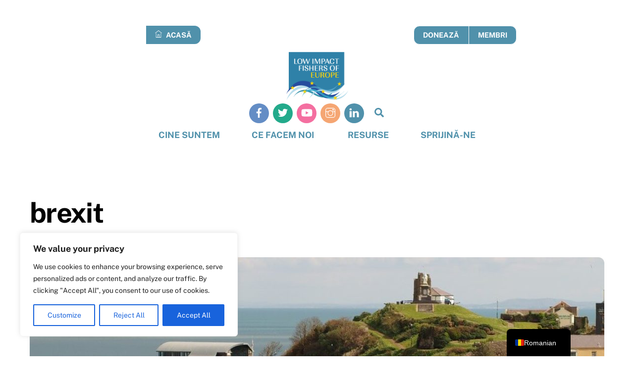

--- FILE ---
content_type: text/html; charset=UTF-8
request_url: https://lifeplatform.eu/wp-content/plugins/translatepress-multilingual/includes/trp-ajax.php
body_size: 47
content:
[{"type":"regular","group":"dynamicstrings","translationsArray":{"ro_RO":{"translated":"T","status":"1","editedTranslation":"T"}},"original":"T"}]